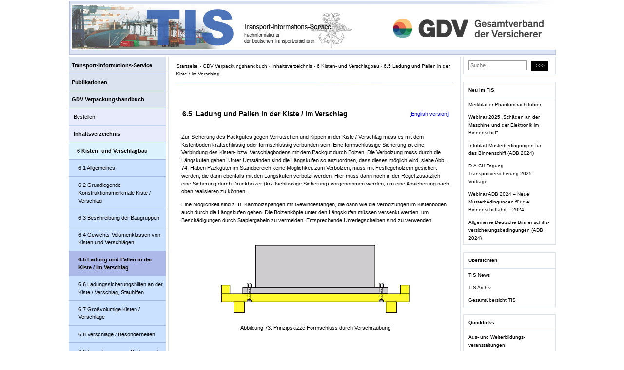

--- FILE ---
content_type: text/html; charset=UTF-8
request_url: https://www.tis-gdv.de/tis/verpack/verpackungshandbuch/26verpackungshandbuch_065-htm/
body_size: 10991
content:
<!DOCTYPE HTML PUBLIC "-//W3C//DTD HTML 4.01 Transitional//EN">
<html lang="de" class="no-js">
<head>
	<meta charset="UTF-8">
  <meta http-equiv="x-ua-compatible" content="IE=edge" >  

  
<!--
<meta http-equiv="Content-Security-Policy" content="script-src 'self' https://www.chatbase.co 'unsafe-inline' 'unsafe-eval';"> 
-->

	<meta name="viewport" content="width=1000">
      
	<!--[if lt IE 9]>
	<script src="https://www.tis-gdv.de/wp-content/themes/twentyfifteen/js/html5.js"></script>
	<![endif]-->
	<script>(function(html){html.className = html.className.replace(/\bno-js\b/,'js')})(document.documentElement);</script>
<title>Kisten- und Verschlagbau &#8211; Transport Informations Service</title>
<meta name='robots' content='max-image-preview:large' />
	<style>img:is([sizes="auto" i], [sizes^="auto," i]) { contain-intrinsic-size: 3000px 1500px }</style>
	<style id='classic-theme-styles-inline-css'>
/*! This file is auto-generated */
.wp-block-button__link{color:#fff;background-color:#32373c;border-radius:9999px;box-shadow:none;text-decoration:none;padding:calc(.667em + 2px) calc(1.333em + 2px);font-size:1.125em}.wp-block-file__button{background:#32373c;color:#fff;text-decoration:none}
</style>
<style id='elasticpress-related-posts-style-inline-css'>
.editor-styles-wrapper .wp-block-elasticpress-related-posts ul,.wp-block-elasticpress-related-posts ul{list-style-type:none;padding:0}.editor-styles-wrapper .wp-block-elasticpress-related-posts ul li a>div{display:inline}

</style>
<style id='global-styles-inline-css'>
:root{--wp--preset--aspect-ratio--square: 1;--wp--preset--aspect-ratio--4-3: 4/3;--wp--preset--aspect-ratio--3-4: 3/4;--wp--preset--aspect-ratio--3-2: 3/2;--wp--preset--aspect-ratio--2-3: 2/3;--wp--preset--aspect-ratio--16-9: 16/9;--wp--preset--aspect-ratio--9-16: 9/16;--wp--preset--color--black: #000000;--wp--preset--color--cyan-bluish-gray: #abb8c3;--wp--preset--color--white: #fff;--wp--preset--color--pale-pink: #f78da7;--wp--preset--color--vivid-red: #cf2e2e;--wp--preset--color--luminous-vivid-orange: #ff6900;--wp--preset--color--luminous-vivid-amber: #fcb900;--wp--preset--color--light-green-cyan: #7bdcb5;--wp--preset--color--vivid-green-cyan: #00d084;--wp--preset--color--pale-cyan-blue: #8ed1fc;--wp--preset--color--vivid-cyan-blue: #0693e3;--wp--preset--color--vivid-purple: #9b51e0;--wp--preset--color--dark-gray: #111;--wp--preset--color--light-gray: #f1f1f1;--wp--preset--color--yellow: #f4ca16;--wp--preset--color--dark-brown: #352712;--wp--preset--color--medium-pink: #e53b51;--wp--preset--color--light-pink: #ffe5d1;--wp--preset--color--dark-purple: #2e2256;--wp--preset--color--purple: #674970;--wp--preset--color--blue-gray: #22313f;--wp--preset--color--bright-blue: #55c3dc;--wp--preset--color--light-blue: #e9f2f9;--wp--preset--gradient--vivid-cyan-blue-to-vivid-purple: linear-gradient(135deg,rgba(6,147,227,1) 0%,rgb(155,81,224) 100%);--wp--preset--gradient--light-green-cyan-to-vivid-green-cyan: linear-gradient(135deg,rgb(122,220,180) 0%,rgb(0,208,130) 100%);--wp--preset--gradient--luminous-vivid-amber-to-luminous-vivid-orange: linear-gradient(135deg,rgba(252,185,0,1) 0%,rgba(255,105,0,1) 100%);--wp--preset--gradient--luminous-vivid-orange-to-vivid-red: linear-gradient(135deg,rgba(255,105,0,1) 0%,rgb(207,46,46) 100%);--wp--preset--gradient--very-light-gray-to-cyan-bluish-gray: linear-gradient(135deg,rgb(238,238,238) 0%,rgb(169,184,195) 100%);--wp--preset--gradient--cool-to-warm-spectrum: linear-gradient(135deg,rgb(74,234,220) 0%,rgb(151,120,209) 20%,rgb(207,42,186) 40%,rgb(238,44,130) 60%,rgb(251,105,98) 80%,rgb(254,248,76) 100%);--wp--preset--gradient--blush-light-purple: linear-gradient(135deg,rgb(255,206,236) 0%,rgb(152,150,240) 100%);--wp--preset--gradient--blush-bordeaux: linear-gradient(135deg,rgb(254,205,165) 0%,rgb(254,45,45) 50%,rgb(107,0,62) 100%);--wp--preset--gradient--luminous-dusk: linear-gradient(135deg,rgb(255,203,112) 0%,rgb(199,81,192) 50%,rgb(65,88,208) 100%);--wp--preset--gradient--pale-ocean: linear-gradient(135deg,rgb(255,245,203) 0%,rgb(182,227,212) 50%,rgb(51,167,181) 100%);--wp--preset--gradient--electric-grass: linear-gradient(135deg,rgb(202,248,128) 0%,rgb(113,206,126) 100%);--wp--preset--gradient--midnight: linear-gradient(135deg,rgb(2,3,129) 0%,rgb(40,116,252) 100%);--wp--preset--gradient--dark-gray-gradient-gradient: linear-gradient(90deg, rgba(17,17,17,1) 0%, rgba(42,42,42,1) 100%);--wp--preset--gradient--light-gray-gradient: linear-gradient(90deg, rgba(241,241,241,1) 0%, rgba(215,215,215,1) 100%);--wp--preset--gradient--white-gradient: linear-gradient(90deg, rgba(255,255,255,1) 0%, rgba(230,230,230,1) 100%);--wp--preset--gradient--yellow-gradient: linear-gradient(90deg, rgba(244,202,22,1) 0%, rgba(205,168,10,1) 100%);--wp--preset--gradient--dark-brown-gradient: linear-gradient(90deg, rgba(53,39,18,1) 0%, rgba(91,67,31,1) 100%);--wp--preset--gradient--medium-pink-gradient: linear-gradient(90deg, rgba(229,59,81,1) 0%, rgba(209,28,51,1) 100%);--wp--preset--gradient--light-pink-gradient: linear-gradient(90deg, rgba(255,229,209,1) 0%, rgba(255,200,158,1) 100%);--wp--preset--gradient--dark-purple-gradient: linear-gradient(90deg, rgba(46,34,86,1) 0%, rgba(66,48,123,1) 100%);--wp--preset--gradient--purple-gradient: linear-gradient(90deg, rgba(103,73,112,1) 0%, rgba(131,93,143,1) 100%);--wp--preset--gradient--blue-gray-gradient: linear-gradient(90deg, rgba(34,49,63,1) 0%, rgba(52,75,96,1) 100%);--wp--preset--gradient--bright-blue-gradient: linear-gradient(90deg, rgba(85,195,220,1) 0%, rgba(43,180,211,1) 100%);--wp--preset--gradient--light-blue-gradient: linear-gradient(90deg, rgba(233,242,249,1) 0%, rgba(193,218,238,1) 100%);--wp--preset--font-size--small: 13px;--wp--preset--font-size--medium: 20px;--wp--preset--font-size--large: 36px;--wp--preset--font-size--x-large: 42px;--wp--preset--spacing--20: 0.44rem;--wp--preset--spacing--30: 0.67rem;--wp--preset--spacing--40: 1rem;--wp--preset--spacing--50: 1.5rem;--wp--preset--spacing--60: 2.25rem;--wp--preset--spacing--70: 3.38rem;--wp--preset--spacing--80: 5.06rem;--wp--preset--shadow--natural: 6px 6px 9px rgba(0, 0, 0, 0.2);--wp--preset--shadow--deep: 12px 12px 50px rgba(0, 0, 0, 0.4);--wp--preset--shadow--sharp: 6px 6px 0px rgba(0, 0, 0, 0.2);--wp--preset--shadow--outlined: 6px 6px 0px -3px rgba(255, 255, 255, 1), 6px 6px rgba(0, 0, 0, 1);--wp--preset--shadow--crisp: 6px 6px 0px rgba(0, 0, 0, 1);}:where(.is-layout-flex){gap: 0.5em;}:where(.is-layout-grid){gap: 0.5em;}body .is-layout-flex{display: flex;}.is-layout-flex{flex-wrap: wrap;align-items: center;}.is-layout-flex > :is(*, div){margin: 0;}body .is-layout-grid{display: grid;}.is-layout-grid > :is(*, div){margin: 0;}:where(.wp-block-columns.is-layout-flex){gap: 2em;}:where(.wp-block-columns.is-layout-grid){gap: 2em;}:where(.wp-block-post-template.is-layout-flex){gap: 1.25em;}:where(.wp-block-post-template.is-layout-grid){gap: 1.25em;}.has-black-color{color: var(--wp--preset--color--black) !important;}.has-cyan-bluish-gray-color{color: var(--wp--preset--color--cyan-bluish-gray) !important;}.has-white-color{color: var(--wp--preset--color--white) !important;}.has-pale-pink-color{color: var(--wp--preset--color--pale-pink) !important;}.has-vivid-red-color{color: var(--wp--preset--color--vivid-red) !important;}.has-luminous-vivid-orange-color{color: var(--wp--preset--color--luminous-vivid-orange) !important;}.has-luminous-vivid-amber-color{color: var(--wp--preset--color--luminous-vivid-amber) !important;}.has-light-green-cyan-color{color: var(--wp--preset--color--light-green-cyan) !important;}.has-vivid-green-cyan-color{color: var(--wp--preset--color--vivid-green-cyan) !important;}.has-pale-cyan-blue-color{color: var(--wp--preset--color--pale-cyan-blue) !important;}.has-vivid-cyan-blue-color{color: var(--wp--preset--color--vivid-cyan-blue) !important;}.has-vivid-purple-color{color: var(--wp--preset--color--vivid-purple) !important;}.has-black-background-color{background-color: var(--wp--preset--color--black) !important;}.has-cyan-bluish-gray-background-color{background-color: var(--wp--preset--color--cyan-bluish-gray) !important;}.has-white-background-color{background-color: var(--wp--preset--color--white) !important;}.has-pale-pink-background-color{background-color: var(--wp--preset--color--pale-pink) !important;}.has-vivid-red-background-color{background-color: var(--wp--preset--color--vivid-red) !important;}.has-luminous-vivid-orange-background-color{background-color: var(--wp--preset--color--luminous-vivid-orange) !important;}.has-luminous-vivid-amber-background-color{background-color: var(--wp--preset--color--luminous-vivid-amber) !important;}.has-light-green-cyan-background-color{background-color: var(--wp--preset--color--light-green-cyan) !important;}.has-vivid-green-cyan-background-color{background-color: var(--wp--preset--color--vivid-green-cyan) !important;}.has-pale-cyan-blue-background-color{background-color: var(--wp--preset--color--pale-cyan-blue) !important;}.has-vivid-cyan-blue-background-color{background-color: var(--wp--preset--color--vivid-cyan-blue) !important;}.has-vivid-purple-background-color{background-color: var(--wp--preset--color--vivid-purple) !important;}.has-black-border-color{border-color: var(--wp--preset--color--black) !important;}.has-cyan-bluish-gray-border-color{border-color: var(--wp--preset--color--cyan-bluish-gray) !important;}.has-white-border-color{border-color: var(--wp--preset--color--white) !important;}.has-pale-pink-border-color{border-color: var(--wp--preset--color--pale-pink) !important;}.has-vivid-red-border-color{border-color: var(--wp--preset--color--vivid-red) !important;}.has-luminous-vivid-orange-border-color{border-color: var(--wp--preset--color--luminous-vivid-orange) !important;}.has-luminous-vivid-amber-border-color{border-color: var(--wp--preset--color--luminous-vivid-amber) !important;}.has-light-green-cyan-border-color{border-color: var(--wp--preset--color--light-green-cyan) !important;}.has-vivid-green-cyan-border-color{border-color: var(--wp--preset--color--vivid-green-cyan) !important;}.has-pale-cyan-blue-border-color{border-color: var(--wp--preset--color--pale-cyan-blue) !important;}.has-vivid-cyan-blue-border-color{border-color: var(--wp--preset--color--vivid-cyan-blue) !important;}.has-vivid-purple-border-color{border-color: var(--wp--preset--color--vivid-purple) !important;}.has-vivid-cyan-blue-to-vivid-purple-gradient-background{background: var(--wp--preset--gradient--vivid-cyan-blue-to-vivid-purple) !important;}.has-light-green-cyan-to-vivid-green-cyan-gradient-background{background: var(--wp--preset--gradient--light-green-cyan-to-vivid-green-cyan) !important;}.has-luminous-vivid-amber-to-luminous-vivid-orange-gradient-background{background: var(--wp--preset--gradient--luminous-vivid-amber-to-luminous-vivid-orange) !important;}.has-luminous-vivid-orange-to-vivid-red-gradient-background{background: var(--wp--preset--gradient--luminous-vivid-orange-to-vivid-red) !important;}.has-very-light-gray-to-cyan-bluish-gray-gradient-background{background: var(--wp--preset--gradient--very-light-gray-to-cyan-bluish-gray) !important;}.has-cool-to-warm-spectrum-gradient-background{background: var(--wp--preset--gradient--cool-to-warm-spectrum) !important;}.has-blush-light-purple-gradient-background{background: var(--wp--preset--gradient--blush-light-purple) !important;}.has-blush-bordeaux-gradient-background{background: var(--wp--preset--gradient--blush-bordeaux) !important;}.has-luminous-dusk-gradient-background{background: var(--wp--preset--gradient--luminous-dusk) !important;}.has-pale-ocean-gradient-background{background: var(--wp--preset--gradient--pale-ocean) !important;}.has-electric-grass-gradient-background{background: var(--wp--preset--gradient--electric-grass) !important;}.has-midnight-gradient-background{background: var(--wp--preset--gradient--midnight) !important;}.has-small-font-size{font-size: var(--wp--preset--font-size--small) !important;}.has-medium-font-size{font-size: var(--wp--preset--font-size--medium) !important;}.has-large-font-size{font-size: var(--wp--preset--font-size--large) !important;}.has-x-large-font-size{font-size: var(--wp--preset--font-size--x-large) !important;}
:where(.wp-block-post-template.is-layout-flex){gap: 1.25em;}:where(.wp-block-post-template.is-layout-grid){gap: 1.25em;}
:where(.wp-block-columns.is-layout-flex){gap: 2em;}:where(.wp-block-columns.is-layout-grid){gap: 2em;}
:root :where(.wp-block-pullquote){font-size: 1.5em;line-height: 1.6;}
</style>
<link rel='stylesheet' id='genericons-css' href='https://www.tis-gdv.de/wp-content/themes/twentyfifteen/genericons/genericons.css?ver=20201026' media='all' />
<link rel='stylesheet' id='twentyfifteen-style-css' href='https://www.tis-gdv.de/wp-content/themes/tis/style.css?ver=20250415' media='all' />
<link rel='stylesheet' id='twentyfifteen-block-style-css' href='https://www.tis-gdv.de/wp-content/themes/twentyfifteen/css/blocks.css?ver=20240715' media='all' />
<link rel='stylesheet' id='elasticpress-facets-css' href='https://www.tis-gdv.de/wp-content/plugins/elasticpress/dist/css/facets-styles.css?ver=6bf8a1bf958961284a92' media='all' />
<script src="https://www.tis-gdv.de/wp-includes/js/jquery/jquery.min.js?ver=3.7.1" id="jquery-core-js"></script>
<script src="https://www.tis-gdv.de/wp-includes/js/jquery/jquery-migrate.min.js?ver=3.4.1" id="jquery-migrate-js"></script>
<script id="twentyfifteen-script-js-extra">
var screenReaderText = {"expand":"<span class=\"screen-reader-text\">Untermen\u00fc anzeigen<\/span>","collapse":"<span class=\"screen-reader-text\">Untermen\u00fc verbergen<\/span>"};
</script>
<script src="https://www.tis-gdv.de/wp-content/themes/twentyfifteen/js/functions.js?ver=20250303" id="twentyfifteen-script-js" defer data-wp-strategy="defer"></script>
<link rel="canonical" href="https://www.tis-gdv.de/tis/verpack/verpackungshandbuch/26verpackungshandbuch_065-htm/" />
<link rel='shortlink' href='https://www.tis-gdv.de/?p=23502' />
 

	  <link rel="stylesheet" type="text/css" href="/wp-content/themes/tis/css/tis_content.css?1585236510" media="all" />
  
  <link rel="stylesheet" type="text/css" href="/wp-content/themes/tis/css/tis_main.css?1657272288" media="screen" />
  
  <link rel="stylesheet" type="text/css" href="/wp-content/themes/tis/css/tis_menu_primary.css?1573744031" media="screen" />
  <link rel="stylesheet" type="text/css" href="/wp-content/themes/tis/css/tis_menu_primary_special_rules.css?1606238834" media="screen" />    

  <link rel="stylesheet" type="text/css" href="/wp-content/themes/tis/css/tis_print.css?1573744031" media="print" />
  <link rel="stylesheet" type="text/css" href="/wp-content/themes/tis/genericons/genericons.css" media="all" />    



	<script type="text/javascript"
	 src="/tis/vorlagen/include/js/openpop.js?1573744021">
	</script>		

  
  <!-- MathJax ANFANG -->          
	<script type="text/x-mathjax-config">
		  MathJax.Hub.Config({tex2jax: {inlineMath: [['$','$'], ['\\(','\\)']]}});
	</script>
	<script type="text/javascript"
	 src="/tis/vorlagen/formel/MathJax.js?config=TeX-AMS-MML_HTMLorMML">
	</script>		
  <script type="text/javascript">
		MathJax.Hub.Config({ 
	      menuSettings:{ 
	      zoom: "Double-Click" 
	      } 
	    });			  
	</script>
  <!-- MathJax ENDE -->  
  
  <!-- Bilder LSBH Anfang  -->  
  <script type="text/javascript" src="/tis/pub/include/js/lightbox.js"></script>	
  <!-- Bilder LSBH ENDE -->  
          
    
</head>

<body class="wp-singular page-template-default page page-id-23502 page-child parent-pageid-23464 wp-embed-responsive wp-theme-twentyfifteen wp-child-theme-tis locale-de-de">
  
<div id="page" class="hfeed site">
  <!--googleoff: index-->
	<a class="skip-link screen-reader-text" href="#content">Zum Inhalt springen</a>
  <!--googleon: index-->
   
	<div id="banner" class="banner">
        
        		  <a href="https://www.tis-gdv.de/" rel="home">
			<img src="/wp-content/themes/tis/images/banner_vis_neu.jpg" width="1000px" height="115px" border="0">          
        </a>
	</div>

  <div style="display:flex; overflow:hidden;">

  <!--googleoff: index-->
	<div id="sidebar-links" class="sidebar sidebar-links">
			<div class="site-branding">
				<button class="secondary-toggle">Menü und Widgets</button>
			</div><!-- .site-branding -->

  
	<div id="secondary" class="secondary">      
 		 		      
			<nav id="site-navigation" class="main-navigation" role="navigation">
<div class="menu-pm_de_verpackungshandbuch-container"><ul id="menu-pm_de_verpackungshandbuch" class="nav-menu nav current-menu-item-is-at-menu-item-level-1 current-menu-item-found"><li id="menu-item-480235" class="menu-item menu-item-type-post_type menu-item-object-page menu-item-480235 menu-item-level-1 not-current-menu-item-or-ancestor"><a href="https://www.tis-gdv.de/tis/inhalt-html/">Transport-Informations-Service</a></li>
<li id="menu-item-480237" class="menu-item menu-item-type-post_type menu-item-object-page menu-item-480237 menu-item-level-1 not-current-menu-item-or-ancestor"><a href="https://www.tis-gdv.de/tis/publikationen/inhalt-htm/">Publikationen</a></li>
<li id="menu-item-480239" class="menu-item menu-item-type-post_type menu-item-object-page current-menu-ancestor current_page_ancestor menu-item-has-children menu-item-480239 menu-item-level-1"><a href="https://www.tis-gdv.de/tis/verpack/verpackungshandbuch/verpackungshandbuch-htm/">GDV Verpackungshandbuch</a>
<ul class="sub-menu">
	<li id="menu-item-480241" class="menu-item menu-item-type-post_type menu-item-object-page menu-item-480241 menu-item-level-2 not-current-menu-item-or-ancestor"><a href="https://www.tis-gdv.de/tis/publikationen/vph-htm/">Bestellen</a></li>
	<li id="menu-item-480243" class="menu-item menu-item-type-post_type menu-item-object-page current-menu-ancestor current_page_ancestor menu-item-has-children menu-item-480243 menu-item-level-2"><a href="https://www.tis-gdv.de/tis/verpack/verpackungshandbuch/00verpackungshandbuch_inhalt-htm/">Inhaltsverzeichnis</a>
	<ul class="sub-menu">
		<li id="menu-item-480245" class="menu-item menu-item-type-post_type menu-item-object-page menu-item-480245 menu-item-level-3 not-current-menu-item-or-ancestor"><a href="https://www.tis-gdv.de/tis/verpack/verpackungshandbuch/00praeambel-htm/">Präambel</a></li>
		<li id="menu-item-480247" class="menu-item menu-item-type-post_type menu-item-object-page menu-item-has-children menu-item-480247 menu-item-level-3 not-current-menu-item-or-ancestor"><a href="https://www.tis-gdv.de/tis/verpack/verpackungshandbuch/01verpackungshandbuch_01-htm/">1 Definition</a>
		<ul class="sub-menu">
			<li id="menu-item-480249" class="menu-item menu-item-type-post_type menu-item-object-page menu-item-480249 menu-item-level-4 not-current-menu-item-or-ancestor"><a href="https://www.tis-gdv.de/tis/verpack/verpackungshandbuch/02verpackungshandbuch_011-htm/">1.1 Lastannahmen</a></li>
			<li id="menu-item-480251" class="menu-item menu-item-type-post_type menu-item-object-page menu-item-480251 menu-item-level-4 not-current-menu-item-or-ancestor"><a href="https://www.tis-gdv.de/tis/verpack/verpackungshandbuch/02verpackungshandbuch_012-htm/">1.2 Die mechanisch-statischen Belastungen</a></li>
			<li id="menu-item-480253" class="menu-item menu-item-type-post_type menu-item-object-page menu-item-has-children menu-item-480253 menu-item-level-4 not-current-menu-item-or-ancestor"><a href="https://www.tis-gdv.de/tis/verpack/verpackungshandbuch/02verpackungshandbuch_013-htm/">1.3 Die mechanisch-dynamischen Belastungen</a>
			<ul class="sub-menu">
				<li id="menu-item-480255" class="menu-item menu-item-type-post_type menu-item-object-page menu-item-480255 menu-item-level-5 not-current-menu-item-or-ancestor"><a href="https://www.tis-gdv.de/tis/verpack/verpackungshandbuch/03verpackungshandbuch_0131-htm/">1.3.1  Belastungsgrößen nach der CTU-Packrichtlinie</a></li>
				<li id="menu-item-480257" class="menu-item menu-item-type-post_type menu-item-object-page menu-item-480257 menu-item-level-5 not-current-menu-item-or-ancestor"><a href="https://www.tis-gdv.de/tis/verpack/verpackungshandbuch/03verpackungshandbuch_0132/">1.3.2  Lastannahmen im Luftverkehr</a></li>
				<li id="menu-item-480259" class="menu-item menu-item-type-post_type menu-item-object-page menu-item-480259 menu-item-level-5 not-current-menu-item-or-ancestor"><a href="https://www.tis-gdv.de/tis/verpack/verpackungshandbuch/03verpackungshandbuch_0133/">1.3.3  Berechnung der Beschleunigungskräfte</a></li>
			</ul>
</li>
			<li id="menu-item-480261" class="menu-item menu-item-type-post_type menu-item-object-page menu-item-has-children menu-item-480261 menu-item-level-4 not-current-menu-item-or-ancestor"><a href="https://www.tis-gdv.de/tis/verpack/verpackungshandbuch/04verpackungshandbuch_014-htm/">1.4 Belastungsarten</a>
			<ul class="sub-menu">
				<li id="menu-item-480263" class="menu-item menu-item-type-post_type menu-item-object-page menu-item-480263 menu-item-level-5 not-current-menu-item-or-ancestor"><a href="https://www.tis-gdv.de/tis/verpack/verpackungshandbuch/04verpackungshandbuch_0141/">1.4.1  Stoßartige Horizontal- und Vertikalbelastungen</a></li>
				<li id="menu-item-480265" class="menu-item menu-item-type-post_type menu-item-object-page menu-item-480265 menu-item-level-5 not-current-menu-item-or-ancestor"><a href="https://www.tis-gdv.de/tis/verpack/verpackungshandbuch/04verpackungshandbuch_0142/">1.4.2  Kippbeanspruchung /-gefahr</a></li>
				<li id="menu-item-480267" class="menu-item menu-item-type-post_type menu-item-object-page menu-item-480267 menu-item-level-5 not-current-menu-item-or-ancestor"><a href="https://www.tis-gdv.de/tis/verpack/verpackungshandbuch/04verpackungshandbuch_0143/">1.4.3  Schwerpunktangaben</a></li>
				<li id="menu-item-480269" class="menu-item menu-item-type-post_type menu-item-object-page menu-item-480269 menu-item-level-5 not-current-menu-item-or-ancestor"><a href="https://www.tis-gdv.de/tis/verpack/verpackungshandbuch/04verpackungshandbuch_0144/">1.4.4  Belastungen durch Schwingungen / Vibration</a></li>
				<li id="menu-item-480271" class="menu-item menu-item-type-post_type menu-item-object-page menu-item-480271 menu-item-level-5 not-current-menu-item-or-ancestor"><a href="https://www.tis-gdv.de/tis/verpack/verpackungshandbuch/04verpackungshandbuch_0145/">1.4.5  Belastungen beim Umschlag</a></li>
				<li id="menu-item-480273" class="menu-item menu-item-type-post_type menu-item-object-page menu-item-480273 menu-item-level-5 not-current-menu-item-or-ancestor"><a href="https://www.tis-gdv.de/tis/verpack/verpackungshandbuch/05verpackungshandbuch_0146/">1.4.6  Belastungen von Stückgut beim Umschlag mit dem Kran</a></li>
				<li id="menu-item-480275" class="menu-item menu-item-type-post_type menu-item-object-page menu-item-480275 menu-item-level-5 not-current-menu-item-or-ancestor"><a href="https://www.tis-gdv.de/tis/verpack/verpackungshandbuch/05verpackungshandbuch_0147/">1.4.7  Belastungen von Stückgut beim Umschlag mit dem Stapler, Bodenbelastungen</a></li>
			</ul>
</li>
		</ul>
</li>
		<li id="menu-item-480277" class="menu-item menu-item-type-post_type menu-item-object-page menu-item-480277 menu-item-level-3 not-current-menu-item-or-ancestor"><a href="https://www.tis-gdv.de/tis/verpack/verpackungshandbuch/06verpackungshandbuch_02-htm/">2  Klima- und Wetterschutz</a></li>
		<li id="menu-item-480279" class="menu-item menu-item-type-post_type menu-item-object-page menu-item-480279 menu-item-level-3 not-current-menu-item-or-ancestor"><a href="https://www.tis-gdv.de/tis/verpack/verpackungshandbuch/07verpackungshandbuch_03-htm/">3  Verweildauer des Packgutes
in der Transportverpackung</a></li>
		<li id="menu-item-480281" class="menu-item menu-item-type-post_type menu-item-object-page menu-item-has-children menu-item-480281 menu-item-level-3 not-current-menu-item-or-ancestor"><a href="https://www.tis-gdv.de/tis/verpack/verpackungshandbuch/08verpackungshandbuch_04-htm/">4  Packgutsicherung Innenverpackung</a>
		<ul class="sub-menu">
			<li id="menu-item-480283" class="menu-item menu-item-type-post_type menu-item-object-page menu-item-480283 menu-item-level-4 not-current-menu-item-or-ancestor"><a href="https://www.tis-gdv.de/tis/verpack/verpackungshandbuch/08verpackungshandbuch_041/">4.1  Allgemeine vorbereitende Maßnahmen am Packgut</a></li>
			<li id="menu-item-480285" class="menu-item menu-item-type-post_type menu-item-object-page menu-item-480285 menu-item-level-4 not-current-menu-item-or-ancestor"><a href="https://www.tis-gdv.de/tis/verpack/verpackungshandbuch/09verpackungshandbuch_042-htm/">4.2  Korrosionsschutz beim Versand</a></li>
			<li id="menu-item-480287" class="menu-item menu-item-type-post_type menu-item-object-page menu-item-480287 menu-item-level-4 not-current-menu-item-or-ancestor"><a href="https://www.tis-gdv.de/tis/verpack/verpackungshandbuch/10verpackungshandbuch_043-htm/">4.3  Vorbereitung am Packgut für den Korrosionsschutz, Reinigung von Oberflächen</a></li>
			<li id="menu-item-480289" class="menu-item menu-item-type-post_type menu-item-object-page menu-item-480289 menu-item-level-4 not-current-menu-item-or-ancestor"><a href="https://www.tis-gdv.de/tis/verpack/verpackungshandbuch/11verpackungshandbuch_044-htm/">4.4  Die Korrosionsschutzmethoden beim Versand</a></li>
			<li id="menu-item-480291" class="menu-item menu-item-type-post_type menu-item-object-page menu-item-480291 menu-item-level-4 not-current-menu-item-or-ancestor"><a href="https://www.tis-gdv.de/tis/verpack/verpackungshandbuch/13verpackungshandbuch_045-htm/">4.5  Indikatoren</a></li>
		</ul>
</li>
		<li id="menu-item-480293" class="menu-item menu-item-type-post_type menu-item-object-page menu-item-has-children menu-item-480293 menu-item-level-3 not-current-menu-item-or-ancestor"><a href="https://www.tis-gdv.de/tis/verpack/verpackungshandbuch/14verpackungshandbuch_05-htm/">5  Werkstoffqualitäten</a>
		<ul class="sub-menu">
			<li id="menu-item-480295" class="menu-item menu-item-type-post_type menu-item-object-page menu-item-480295 menu-item-level-4 not-current-menu-item-or-ancestor"><a href="https://www.tis-gdv.de/tis/verpack/verpackungshandbuch/14verpackungshandbuch_051/">5.1  Schnittholz (Fichte, Kiefer)</a></li>
			<li id="menu-item-480297" class="menu-item menu-item-type-post_type menu-item-object-page menu-item-480297 menu-item-level-4 not-current-menu-item-or-ancestor"><a href="https://www.tis-gdv.de/tis/verpack/verpackungshandbuch/15verpackungshandbuch_052-htm/">5.2  Holzwerkstoffe</a></li>
			<li id="menu-item-480299" class="menu-item menu-item-type-post_type menu-item-object-page menu-item-480299 menu-item-level-4 not-current-menu-item-or-ancestor"><a href="https://www.tis-gdv.de/tis/verpack/verpackungshandbuch/16verpackungshandbuch_053-htm/">5.3  Folien</a></li>
			<li id="menu-item-480301" class="menu-item menu-item-type-post_type menu-item-object-page menu-item-480301 menu-item-level-4 not-current-menu-item-or-ancestor"><a href="https://www.tis-gdv.de/tis/verpack/verpackungshandbuch/17verpackungshandbuch_054-htm/">5.4  Polster / stoßdämmende Elemente</a></li>
			<li id="menu-item-480303" class="menu-item menu-item-type-post_type menu-item-object-page menu-item-480303 menu-item-level-4 not-current-menu-item-or-ancestor"><a href="https://www.tis-gdv.de/tis/verpack/verpackungshandbuch/18verpackungshandbuch_055-htm/">5.5  Nägel</a></li>
			<li id="menu-item-480305" class="menu-item menu-item-type-post_type menu-item-object-page menu-item-480305 menu-item-level-4 not-current-menu-item-or-ancestor"><a href="https://www.tis-gdv.de/tis/verpack/verpackungshandbuch/19verpackungshandbuch_056-htm/">5.6  Bolzen</a></li>
		</ul>
</li>
		<li id="menu-item-480307" class="menu-item menu-item-type-post_type menu-item-object-page current-menu-ancestor current-menu-parent current_page_parent current_page_ancestor menu-item-has-children active-no-children menu-item-480307 menu-item-level-3"><a href="https://www.tis-gdv.de/tis/verpack/verpackungshandbuch/20verpackungshandbuch_06-htm/">6  Kisten- und Verschlagbau</a>
		<ul class="sub-menu">
			<li id="menu-item-480309" class="menu-item menu-item-type-post_type menu-item-object-page menu-item-480309 menu-item-level-4 not-current-menu-item-or-ancestor"><a href="https://www.tis-gdv.de/tis/verpack/verpackungshandbuch/20verpackungshandbuch_061/">6.1  Allgemeines</a></li>
			<li id="menu-item-480311" class="menu-item menu-item-type-post_type menu-item-object-page menu-item-480311 menu-item-level-4 not-current-menu-item-or-ancestor"><a href="https://www.tis-gdv.de/tis/verpack/verpackungshandbuch/21verpackungshandbuch_062-htm/">6.2  Grundlegende Konstruktionsmerkmale Kiste / Verschlag</a></li>
			<li id="menu-item-480313" class="menu-item menu-item-type-post_type menu-item-object-page menu-item-has-children menu-item-480313 menu-item-level-4 not-current-menu-item-or-ancestor"><a href="https://www.tis-gdv.de/tis/verpack/verpackungshandbuch/22verpackungshandbuch_063-htm/">6.3  Beschreibung der Baugruppen</a>
			<ul class="sub-menu">
				<li id="menu-item-480315" class="menu-item menu-item-type-post_type menu-item-object-page menu-item-480315 menu-item-level-5 not-current-menu-item-or-ancestor"><a href="https://www.tis-gdv.de/tis/verpack/verpackungshandbuch/22verpackungshandbuch_0631/">6.3.1  Baugruppe Boden</a></li>
				<li id="menu-item-480317" class="menu-item menu-item-type-post_type menu-item-object-page menu-item-480317 menu-item-level-5 not-current-menu-item-or-ancestor"><a href="https://www.tis-gdv.de/tis/verpack/verpackungshandbuch/23verpackungshandbuch_0632-htm/">6.3.2  Baugruppe Seitenwand / Kopfwand</a></li>
				<li id="menu-item-480319" class="menu-item menu-item-type-post_type menu-item-object-page menu-item-480319 menu-item-level-5 not-current-menu-item-or-ancestor"><a href="https://www.tis-gdv.de/tis/verpack/verpackungshandbuch/24verpackungshandbuch_0633-htm/">6.3.3  Baugruppe Deckel</a></li>
			</ul>
</li>
			<li id="menu-item-480321" class="menu-item menu-item-type-post_type menu-item-object-page menu-item-480321 menu-item-level-4 not-current-menu-item-or-ancestor"><a href="https://www.tis-gdv.de/tis/verpack/verpackungshandbuch/25verpackungshandbuch_064-htm/">6.4  Gewichts-Volumenklassen von Kisten und Verschlägen</a></li>
			<li id="menu-item-480323" class="menu-item menu-item-type-post_type menu-item-object-page current-menu-item page_item page-item-23502 current_page_item menu-item-480323 menu-item-level-4"><a href="https://www.tis-gdv.de/tis/verpack/verpackungshandbuch/26verpackungshandbuch_065-htm/" aria-current="page">6.5  Ladung und Pallen in der Kiste / im Verschlag</a></li>
			<li id="menu-item-480325" class="menu-item menu-item-type-post_type menu-item-object-page menu-item-has-children menu-item-480325 menu-item-level-4 not-current-menu-item-or-ancestor"><a href="https://www.tis-gdv.de/tis/verpack/verpackungshandbuch/27verpackungshandbuch_066-htm/">6.6  Ladungssicherungshilfen an der Kiste / Verschlag, Stauhilfen</a>
			<ul class="sub-menu">
				<li id="menu-item-480327" class="menu-item menu-item-type-post_type menu-item-object-page menu-item-480327 menu-item-level-5 not-current-menu-item-or-ancestor"><a href="https://www.tis-gdv.de/tis/verpack/verpackungshandbuch/28verpackungshandbuch_0661-htm/">6.6.1  Hilfsmittel zur Be- und Entladung in und aus Containern</a></li>
			</ul>
</li>
			<li id="menu-item-480329" class="menu-item menu-item-type-post_type menu-item-object-page menu-item-480329 menu-item-level-4 not-current-menu-item-or-ancestor"><a href="https://www.tis-gdv.de/tis/verpack/verpackungshandbuch/29verpackungshandbuch_067-htm/">6.7  Großvolumige Kisten / Verschläge</a></li>
			<li id="menu-item-480331" class="menu-item menu-item-type-post_type menu-item-object-page menu-item-480331 menu-item-level-4 not-current-menu-item-or-ancestor"><a href="https://www.tis-gdv.de/tis/verpack/verpackungshandbuch/29verpackungshandbuch_068/">6.8  Verschläge / Besonderheiten</a></li>
			<li id="menu-item-480333" class="menu-item menu-item-type-post_type menu-item-object-page menu-item-480333 menu-item-level-4 not-current-menu-item-or-ancestor"><a href="https://www.tis-gdv.de/tis/verpack/verpackungshandbuch/30verpackungshandbuch_069-htm/">6.9  Anmerkungen zur Boden- und Deckelkonstruktion Kiste / Verschlag</a></li>
		</ul>
</li>
		<li id="menu-item-480335" class="menu-item menu-item-type-post_type menu-item-object-page menu-item-480335 menu-item-level-3 not-current-menu-item-or-ancestor"><a href="https://www.tis-gdv.de/tis/verpack/verpackungshandbuch/31verpackungshandbuch_07-htm/">7  Mitgenommene Verpackung</a></li>
		<li id="menu-item-480337" class="menu-item menu-item-type-post_type menu-item-object-page menu-item-480337 menu-item-level-3 not-current-menu-item-or-ancestor"><a href="https://www.tis-gdv.de/tis/verpack/verpackungshandbuch/32verpackungshandbuch_08-htm/">8  Bündel</a></li>
		<li id="menu-item-480339" class="menu-item menu-item-type-post_type menu-item-object-page menu-item-480339 menu-item-level-3 not-current-menu-item-or-ancestor"><a href="https://www.tis-gdv.de/tis/verpack/verpackungshandbuch/33verpackungshandbuch_09-htm/">9  Teilverschalung</a></li>
		<li id="menu-item-480341" class="menu-item menu-item-type-post_type menu-item-object-page menu-item-480341 menu-item-level-3 not-current-menu-item-or-ancestor"><a href="https://www.tis-gdv.de/tis/verpack/verpackungshandbuch/34verpackungshandbuch_10-htm/">10  Schlitten</a></li>
		<li id="menu-item-480343" class="menu-item menu-item-type-post_type menu-item-object-page menu-item-480343 menu-item-level-3 not-current-menu-item-or-ancestor"><a href="https://www.tis-gdv.de/tis/verpack/verpackungshandbuch/35verpackungshandbuch_11-htm/">11  Markierungen</a></li>
		<li id="menu-item-480345" class="menu-item menu-item-type-post_type menu-item-object-page menu-item-480345 menu-item-level-3 not-current-menu-item-or-ancestor"><a href="https://www.tis-gdv.de/tis/verpack/verpackungshandbuch/36verpackungshandbuch_12-htm/">12  Ladungssicherung</a></li>
		<li id="menu-item-480347" class="menu-item menu-item-type-post_type menu-item-object-page menu-item-480347 menu-item-level-3 not-current-menu-item-or-ancestor"><a href="https://www.tis-gdv.de/tis/verpack/verpackungshandbuch/37verpackungshandbuch_13-htm/">13  Kabeltrommeln</a></li>
	</ul>
</li>
</ul>
</li>
</ul></div> 
			</nav><!-- .main-navigation -->
			</div>
	
	<!-- .secondary (links)-->

  &nbsp;
<div id="links_secondary" class="secondary">
<table border="0" cellspacing="0" cellpadding="0" width="200" class="noprint">
		<tbody>
		<tr>
			<td colspan="5" bgcolor="#b9bfe0"><img src="/wp-content/uploads/tis/vorlagen/images/leer.gif" width="10" height="1" alt="" border="0"></td>
		</tr>
		<tr>
			<td bgcolor="#b9bfe0"><img src="/wp-content/uploads/tis/vorlagen/images/leer.gif" width="1" height="34" alt="" border="0"></td>
			<td bgcolor="#DBE3F1"><img src="/wp-content/uploads/tis/vorlagen/images/leer.gif" width="10" height="1" alt="" border="0"></td>
			<td bgcolor="#DBE3F1" valign="middle"><img src="/wp-content/uploads/tis/vorlagen/images/english_v.gif" width="33" height="22" alt="" border="0"></td>
			<td bgcolor="#DBE3F1" class="nav" valign="middle"><a href="/tis_e/inhalt.html">English version - <br>Homepage</a></td>
			<td bgcolor="#b9bfe0" width="1"> <img src="/wp-content/uploads/tis/vorlagen/images/leer.gif" width="1" height="34" alt="" border="0"></td>
		</tr>
		
		<tr>
			<td colspan="5" bgcolor="#b9bfe0"><img src="/wp-content/uploads/tis/vorlagen/images/leer.gif" width="10" height="1" alt="" border="0"></td>
		</tr>
		<tr>
			<td bgcolor="#b9bfe0"><img src="/wp-content/uploads/tis/vorlagen/images/leer.gif" width="1" height="34" alt="" border="0"></td>
			<td bgcolor="#DBE3F1" colspan="2"><img src="/wp-content/uploads/tis/vorlagen/images/leer.gif" width="3" height="1" alt="" border="0"><img src="/wp-content/uploads/tis/vorlagen/images/chb.gif" width="41" height="17" alt="" border="0"></td>
			<td bgcolor="#DBE3F1" class="nav" valign="middle"><a href="/tis/publikationen/chb.htm">Containerhandbuch</a></td>
			<td bgcolor="#b9bfe0" width="1"><img src="/wp-content/uploads/tis/vorlagen/images/leer.gif" width="1" height="34" alt="" border="0"></td>
		</tr>
		<tr>
			<td colspan="5" bgcolor="#b9bfe0"><img src="/wp-content/uploads/tis/vorlagen/images/leer.gif" width="10" height="1" alt="" border="0"></td>
		</tr>

		<tr>
			<td colspan="5" align="right"><a href="/tis/transportrelationen/lh_info.php"><img src="/wp-content/uploads/tis/vorlagen/images/tr_logo.gif" width="184" height="auto" alt="" border="0"></a></td>
		</tr>
    
		<tr>
			<td><img src="/wp-content/uploads/tis/vorlagen/images/leer.gif" width="1" height="10" alt="" border="0"></td>      
    </tr>
        
		<tr>
			<td colspan="5" align="right"><a href="/tis/hk_verzeichnis/hk.php"><img src="/wp-content/uploads/tis/vorlagen/images/hk_logo.gif" width="184" height="auto" alt="" border="0"></a></td>
		</tr>
    
		<tr>
			<td><img src="/wp-content/uploads/tis/vorlagen/images/leer.gif" width="1" height="10" alt="" border="0"></td>
    </tr>

    
		<tr>
			<td colspan="5" align="right"><a href="/tis/siebzig_sind_zuviel/inhalt.htm"><img src="/wp-content/uploads/tis/publikationen/siebzig_sind_zuviel.gif" width="184" height="auto" alt="" border="0"></a></td>                  
		</tr>
		</tbody>
		</table>
</div>    
        
	</div><!-- .sidebar -->
  <!--googleon: index-->  

	<div id="content" class="site-content">
  <!--googleoff: index-->
  <div class="breadcrumb links">        
      <div class="breadcrumb-path links">
<span><a href='/'>Startseite</a></span><strong> ›</strong>

<span><a href='https://www.tis-gdv.de/tis/verpack/verpackungshandbuch/verpackungshandbuch-htm/'>GDV Verpackungshandbuch</a></span><strong> ›</strong>

<span><a href='https://www.tis-gdv.de/tis/verpack/verpackungshandbuch/00verpackungshandbuch_inhalt-htm/'>Inhaltsverzeichnis</a></span><strong> ›</strong>

<span><a href='https://www.tis-gdv.de/tis/verpack/verpackungshandbuch/20verpackungshandbuch_06-htm/'>6  Kisten- und Verschlagbau</a></span><strong> ›</strong>

<span class='current-menu-item'>6.5  Ladung und Pallen in der Kiste / im Verschlag</span>
</div>
    
	<div align="center" style="padding-top: 3;"><img src="/wp-content/uploads/tis/vorlagen/images/pfad_linie_verlauf.gif" width="570" height="1" alt="" border="0">	</div>
  </div><!-- .breadcrumb -->
  <!--googleon: index-->    
	<div id="primary" class="content-area">
		<main id="main" class="site-main" role="main">

		
<article id="post-23502" class="post-23502 page type-page status-publish hentry">
	
	<div class="entry-content">
		<!-- GAUSS ANFANG - INHALT -->


	<!--=====  Inhalte ab hier einf&uuml;gen =====-->
		<a name="anfang">&nbsp;</a>

<!--Beginn Bericht-->

<table border="0" cellpadding="5" width="550">
                  <tr>
                     	<td>

                     <table border="0" cellpadding="0" width="550">
	                  <tr>
	                   <td><p><span class="h2">6.5 &nbsp;Ladung und Pallen in der Kiste / im Verschlag</span></p>
                                                </td>
	                   <td valign="middle" align="right" width="22%"><a href="/tis_e/verpack/verpackungshandbuch/26verpackungshandbuch_065.htm">[English version]</a></td>
	                  </tr>
	            </table>
<br>
                         <p>Zur Sicherung des Packgutes gegen Verrutschen und Kippen in der Kiste / Verschlag muss es mit dem Kistenboden kraftschl&uuml;ssig oder formschl&uuml;ssig verbunden sein. Eine formschl&uuml;ssige Sicherung ist eine Verbindung des Kisten- bzw. Verschlagbodens mit dem Packgut durch Bolzen. Die Verbolzung muss durch die L&auml;ngskufen gehen. Unter Umst&auml;nden sind die L&auml;ngskufen so anzuordnen, dass dieses m&ouml;glich wird, siehe Abb. 74. Haben Packg&uuml;ter im Standbereich keine M&ouml;glichkeit zum Verbolzen, muss mit Festlegeh&ouml;lzern gesichert werden, die dann ebenfalls mit den L&auml;ngskufen verbolzt werden. Hier muss dann noch in der Regel zus&auml;tzlich eine Sicherung durch Druckh&ouml;lzer (kraftschl&uuml;ssige Sicherung) vorgenommen werden, um eine Absicherung nach oben realisieren zu k&ouml;nnen.</p>
			<p>Eine M&ouml;glichkeit sind z.&nbsp;B. Kantholzspangen mit Gewindestangen, die dann wie die Verbolzungen im Kistenboden auch durch die L&auml;ngskufen gehen. Die Bolzenk&ouml;pfe unter den L&auml;ngskufen m&uuml;ssen versenkt werden, um Besch&auml;digungen durch Staplergabeln zu vermeiden. Entsprechende Unterlegscheiben sind zu verwenden.</p>
                         <br>
                         <div align="center"><img fetchpriority="high" decoding="async" src="/wp-content/uploads/tis/verpack/verpackungshandbuch/bilder_vr/abb_73.gif" width="402" height="167" border="0" alt="">
                         <p>Abbildung 73: Prinzipskizze Formschluss durch Verschraubung</p></div>
                         <br>
                         <p>Beispiel einer Packgutsicherung durch Verbolzen. Das Packgut hat im Standbereich nahezu die Kisten- / Verschlaginnenbreite. Die Bolzenverbindung geht durch die &auml;u&szlig;eren L&auml;ngskufen.</p>
                         <br>
                         <table width="100%" border="0">
	                  <tr>
	                   <td><img decoding="async" src="/wp-content/uploads/tis/verpack/verpackungshandbuch/bilder_vr/abb_74a.jpg" width="328" height="239" border="1" alt=""></td>
	                   <td align="right"><img decoding="async" src="/wp-content/uploads/tis/verpack/verpackungshandbuch/bilder_vr/abb_74b.jpg" width="177" height="239" border="1" alt=""></td>
	                  </tr>
	                  </table>
                           <p align="center">Abbildung 74: Beispiel Bolzenverbindung</p>
                           <br>
                           <p>Das Packgut (blaues Teil, Abb. 74) ist mit den L&auml;ngskufen formschl&uuml;ssig durch Bolzen verbunden. Die L&auml;ngskufen sind so angeordnet, dass eine Verbolzung m&ouml;glich ist, siehe Stirnseite:</p>
                           <br>
                           <br>
                           <div align="center"><img loading="lazy" decoding="async" src="/wp-content/uploads/tis/verpack/verpackungshandbuch/bilder_vr/abb_75.gif" width="510" height="319" border="0" alt="">
                           <p>Abbildung 75: Beispiel einer Packgutsicherung durch Verbolzen bei breiter Standfl&auml;che</p>
                           <br>
                           <br>
                           <img loading="lazy" decoding="async" src="/wp-content/uploads/tis/verpack/verpackungshandbuch/bilder_vr/abb_76.gif" width="508" height="293" border="0" alt="">
                           <p>Abbildung 76: Beispiel einer Packgutsicherung durch Verbolzen bei schmaler Standfl&auml;che</p></div>
                           <br>
                           <p>Die Standfl&auml;che des Packgutes ist wesentlich schmaler als die Kisteninnenbreite. Die mittleren L&auml;ngskufen sind so angeordnet, dass vorhandene Durchgangsbohrungen im Standfu&szlig; des Packgutes zum Verbolzen genutzt werden k&ouml;nnen. Zus&auml;tzlich befindet sich unter der Packgutauflagerung noch ein lasttragendes Querholz, um eine gleichm&auml;&szlig;ige Belastung aller L&auml;ngskufen zu erreichen.</p>
                           <br>
                           <div align="center"><img loading="lazy" decoding="async" src="/wp-content/uploads/tis/verpack/verpackungshandbuch/bilder_vr/abb_77.gif" width="482" height="247" border="0" alt="">
                           <p>Abbildung 77: Prinzipskizze, Formschluss durch Festlegeh&ouml;lzer und <br>zus&auml;tzlicher kraftschl&uuml;ssiger Sicherung durch eine Kantholzspange</p>
                           <br>
                           <br>
                           <br>
                           <img loading="lazy" decoding="async" src="/wp-content/uploads/tis/verpack/verpackungshandbuch/bilder_vr/abb_78.gif" width="497" height="323" border="0" alt="">
                           <p>Abbildung 78: Beispiel einer formschl&uuml;ssigen Packgutsicherung durch Festlegeh&ouml;lzer</p>
                           <br>
                           <br>
                           <img loading="lazy" decoding="async" src="/wp-content/uploads/tis/verpack/verpackungshandbuch/bilder_vr/abb_79.jpg" width="400" height="293" border="1" alt="">
                           <p>Abbildung 79: Mit Festlegeh&ouml;lzern gesichertes Packgut</p>
                           <br>
                           <br>
                           <img loading="lazy" decoding="async" src="/wp-content/uploads/tis/verpack/verpackungshandbuch/bilder_vr/abb_80.gif" width="329" height="277" border="0" alt="">
                           <p>Abbildung 80: Prinzipskizze Anordnung einer Kantholzspange auf dem <br>Kisten-&nbsp;/&nbsp;Verschlagboden. Die Gewindestangen sind am Boden mit den <br>L&auml;ngskufen durchg&auml;ngig verbunden.</p>
                           <br>
                           <br>
                           <img loading="lazy" decoding="async" src="/wp-content/uploads/tis/verpack/verpackungshandbuch/bilder_vr/abb_81.jpg" width="400" height="290" border="1" alt="">
                           <p>Abbildung 81: Fixierung eines Schwergutes durch eine Kantholzspange</p></div>
                           <br>
                          </td>
		</tr>
		</table>
                           <br>

    <!--=====  Inhalte endet hier =====-->


                           <br>
                           <br>


<!-- GAUSS ENDE - INHALT -->
			</div><!-- .entry-content -->
          
<hr class="teiler"><table border="0" cellpadding="5" width="550"><tbody><tr><td width="510"><span class="kapitelsteuerung_allgemein_leiste"><a href="#anfang">Seitenanfang</a><a href="https://www.tis-gdv.de/tis/verpack/verpackungshandbuch/00verpackungshandbuch_inhalt-htm/">Inhaltsverzeichnis</a></span></td><td><a href=https://www.tis-gdv.de/tis/verpack/verpackungshandbuch/25verpackungshandbuch_064-htm/><img src="/wp-content/uploads/tis/vorlagen/images/pfeil_zurueck.gif" width="9" height="7" border="0" alt=""></a></td><td><a href=https://www.tis-gdv.de/tis/verpack/verpackungshandbuch/27verpackungshandbuch_066-htm/><img src="/wp-content/uploads/tis/vorlagen/images/pfeil_vor.gif" width="9" height="7" border="0" alt=""></a></td></tr></tbody></table>            
</article><!-- #post-## -->

		</main><!-- .site-main -->
	</div><!-- .content-area -->


  </div><!-- .site-content -->
  
  <!--googleoff: index-->  
	<div id="sidebar-rechts" class="sidebar sidebar-rechts">
  

<div id="menuRechts">
		
    <div id="suche" class="box">
			<div id="input">
        <form id="searchform-sidebar-rechts" role="search" method="get" class="search-form" action="/" style="margin-block-end: 0.7em;">      
  		  <input id="searchfield-sidebar-rechts" name="s" type="search" class="search-field" maxlength="150" style="border:1px solid #999999; height:20px; background-color: #ffffff; color: #999999; weight: bold; width: 120px;" placeholder=" Suche...">&nbsp;&nbsp;
		    <input style="border:0px; solid #ffffff; width:35px; background-color: #000000; font-size: 1em; color: #FFFFFF; height:20px; weight: bold;" value=" >>> " type="submit">
        </form>              
			</div>      
		</div>

    <script>
    document.getElementById('searchform-sidebar-rechts').onsubmit = function (evt) { 	
      let input = document.getElementById('searchfield-sidebar-rechts').value;
      if (!input || input.trim === '') {
        evt.preventDefault();
      } 
    };
    </script>
		       
	<!---- .main-Termine
    <div id="termie" class="box">
			<ul>
				<li class="ueberschrift">Termine</li>
					<nav id="newsticker" class="newsticker" role="complementary">
					<div>
					<li>
					<a href="" target="_blank"><strong>Titel</strong></a>
					</li>
					</div>
					</nav>
        
			</ul>
		</div>
	--->
		
    <div id="news" class="box">
			<ul>
				<li class="ueberschrift">Neu im TIS</li>
        
 		     					<nav id="newsticker" class="newsticker" role="complementary">
				<div class="menu-pm_de_newsmenue-container"><ul id="menu-pm_de_newsmenue" class="links current-menu-item-not-found"><li id="menu-item-481989" class="menu-item menu-item-type-post_type menu-item-object-page menu-item-481989 menu-item-level-1 not-current-menu-item-or-ancestor"><a href="https://www.tis-gdv.de/tis/bedingungen/unterschlagung_lkw_ladungen/inhalt00-htm/">Merkblätter Phantomfrachtführer</a></li>
<li id="menu-item-481991" class="menu-item menu-item-type-custom menu-item-object-custom menu-item-481991 menu-item-level-1 not-current-menu-item-or-ancestor"><a href="/tis/tagungen/db/tfv_tagungen.php">Webinar 2025 „Schäden an der Maschine und der Elektronik im Binnenschiff“</a></li>
<li id="menu-item-481993" class="menu-item menu-item-type-custom menu-item-object-custom menu-item-481993 menu-item-level-1 not-current-menu-item-or-ancestor"><a href="/tis/bedingungen/avb/fluss/fluss.html/">Infoblatt Musterbedingungen für das Binnenschiff (ADB 2024)</a></li>
<li id="menu-item-481995" class="menu-item menu-item-type-custom menu-item-object-custom menu-item-481995 menu-item-level-1 not-current-menu-item-or-ancestor"><a href="/tis/tagungen/db/tfv_tagungen.php">D-A-CH Tagung Transportversicherung 2025: Vorträge</a></li>
<li id="menu-item-481997" class="menu-item menu-item-type-custom menu-item-object-custom menu-item-481997 menu-item-level-1 not-current-menu-item-or-ancestor"><a href="/tis/tagungen/db/tfv_tagungen.php">Webinar ADB 2024 &#8211; Neue Musterbedingungen für die Binnenschifffahrt &#8211; 2024</a></li>
<li id="menu-item-481999" class="menu-item menu-item-type-post_type menu-item-object-page menu-item-481999 menu-item-level-1 not-current-menu-item-or-ancestor"><a href="https://www.tis-gdv.de/tis/bedingungen/avb/fluss/fluss-html/">Allgemeine Deutsche Binnenschiffs- versicherungsbedingungen (ADB 2024)</a></li>
</ul></div>			</nav><!-- .main-navigation -->
		    
		
        
			</ul>
		</div>
		
    <div id="uebersichten" class="box">
			<ul>
				<li class="ueberschrift">Übersichten</li>
 		       					<nav id="uebersichtenmenu" class="uebersichtenmenu" role="complementary">
				<div class="menu-pm_de_uebersichtenmenue-container"><ul id="menu-pm_de_uebersichtenmenue" class="links current-menu-item-not-found"><li id="menu-item-482013" class="menu-item menu-item-type-post_type menu-item-object-page menu-item-482013 menu-item-level-1 not-current-menu-item-or-ancestor"><a href="https://www.tis-gdv.de/news/news-htm/">TIS News</a></li>
<li id="menu-item-482015" class="menu-item menu-item-type-post_type menu-item-object-page menu-item-482015 menu-item-level-1 not-current-menu-item-or-ancestor"><a href="https://www.tis-gdv.de/news/archiv-htm/">TIS Archiv</a></li>
<li id="menu-item-482017" class="menu-item menu-item-type-post_type menu-item-object-page menu-item-482017 menu-item-level-1 not-current-menu-item-or-ancestor"><a href="https://www.tis-gdv.de/tis/sitemap/sitemap_tis-htm/">Gesamtübersicht TIS</a></li>
</ul></div>			</nav><!-- .main-navigation -->
		    
        
			</ul>
		</div>
		
    <div id="quicklinks" class="box">
			<ul>
				<li class="ueberschrift">Quicklinks</li>
 		       		        
			<nav id="quicklinksmenu" class="quicklinksmenu" role="complementary">
				<div class="menu-pm_de_quicklinksmenue-container"><ul id="menu-pm_de_quicklinksmenue" class="links current-menu-item-not-found"><li id="menu-item-482019" class="menu-item menu-item-type-post_type menu-item-object-page menu-item-482019 menu-item-level-1 not-current-menu-item-or-ancestor"><a href="https://www.tis-gdv.de/tis/bedingungen/inhalt21/">Aus- und Weiterbildungs- veranstaltungen</a></li>
<li id="menu-item-482021" class="menu-item menu-item-type-post_type menu-item-object-page menu-item-482021 menu-item-level-1 not-current-menu-item-or-ancestor"><a href="https://www.tis-gdv.de/tis/misc/elearning-htm/">E-Learning  &#8211; Feuchte im Warentransport</a></li>
<li id="menu-item-482023" class="menu-item menu-item-type-post_type menu-item-object-page menu-item-482023 menu-item-level-1 not-current-menu-item-or-ancestor"><a href="https://www.tis-gdv.de/tis/bedingungen/rianto/">RIANTO</a></li>
<li id="menu-item-482025" class="menu-item menu-item-type-post_type menu-item-object-page menu-item-482025 menu-item-level-1 not-current-menu-item-or-ancestor"><a href="https://www.tis-gdv.de/tis/bedingungen/szr/szr-htm/">SZR</a></li>
<li id="menu-item-482027" class="menu-item menu-item-type-custom menu-item-object-custom menu-item-482027 menu-item-level-1 not-current-menu-item-or-ancestor"><a href="/tis/taz/inhalt.php">Transportversicherung <br> von A bis Z</a></li>
<li id="menu-item-482029" class="menu-item menu-item-type-custom menu-item-object-custom menu-item-482029 menu-item-level-1 not-current-menu-item-or-ancestor"><a href="/tis/bedingungen/urteile/u_dbank.php">Urteilsdatenbank</a></li>
</ul></div>			</nav><!-- .main-navigation -->
		    
        
			</ul>
		</div>

 		
    <!--    
    <div id="relevante_themen" class="box">
			<ul>
				<li class="ueberschrift">Relevante Themen</li>
				        
			</ul>
		</div>
    -->
        
      

    <div id="englishversion">
		
		</div>
    
	</div>   	
             
  </div><!-- .sidebar-rechts -->
  <!--googleon: index-->   

  </div><!-- .flex -->
	
  <!--googleoff: index-->  
	<footer id="colophon" class="site-footer" role="contentinfo">
 
					<nav id="bottom-navigation" class="bottom-navigation" role="navigation">
				<div class="menu-pm_de_footermenue-container"><ul id="menu-pm_de_footermenue" class="footer-menue current-menu-item-not-found"><li id="menu-item-481967" class="menu-item menu-item-type-post_type menu-item-object-page menu-item-481967 menu-item-level-1 not-current-menu-item-or-ancestor"><a href="https://www.tis-gdv.de/tis/rechtl_hinweis/imprint/">Impressum</a></li>
<li id="menu-item-481969" class="menu-item menu-item-type-post_type menu-item-object-page menu-item-481969 menu-item-level-1 not-current-menu-item-or-ancestor"><a href="https://www.tis-gdv.de/tis/rechtl_hinweis/datenschutz-htm/">Datenschutz</a></li>
<li id="menu-item-481971" class="menu-item menu-item-type-post_type menu-item-object-page menu-item-481971 menu-item-level-1 not-current-menu-item-or-ancestor"><a href="https://www.tis-gdv.de/tis/sitemap/sitemap_tis-htm/">Gesamtübersicht TIS</a></li>
<li id="menu-item-481973" class="menu-item menu-item-type-post_type menu-item-object-page menu-item-481973 menu-item-level-1 not-current-menu-item-or-ancestor"><a href="https://www.tis-gdv.de/tis/rechtl_hinweis/kontakt/">Kontakt &#8211; Anbieter </a></li>
<li id="menu-item-481975" class="menu-item menu-item-type-post_type menu-item-object-page menu-item-481975 menu-item-level-1 not-current-menu-item-or-ancestor"><a href="https://www.tis-gdv.de/tis/quellen/quellen-htm/">Quellenverzeichnis</a></li>
<li id="menu-item-481977" class="menu-item menu-item-type-post_type menu-item-object-page menu-item-481977 menu-item-level-1 not-current-menu-item-or-ancestor"><a href="https://www.tis-gdv.de/tis/history/inhalt-htm/">TIS-History</a></li>
</ul></div>			</nav><!-- .main-navigation -->
		  
  
    <img src="/wp-content/uploads/tis/vorlagen/images/pfad_linie_verlauf.gif" width="591" height="1" alt="" border="0">
      
		<div class="site-info">
    TIS <span>&copy; Gesamtverband der Deutschen Versicherungswirtschaft e.V. (GDV), Berlin 1998-2026</span>                     
		</div><!-- .site-info -->
	</footer><!-- .site-footer -->
  <!--googleon: index-->
  
</div><!-- .site -->



<script type="speculationrules">
{"prefetch":[{"source":"document","where":{"and":[{"href_matches":"\/*"},{"not":{"href_matches":["\/wp-*.php","\/wp-admin\/*","\/wp-content\/uploads\/*","\/wp-content\/*","\/wp-content\/plugins\/*","\/wp-content\/themes\/tis\/*","\/wp-content\/themes\/twentyfifteen\/*","\/*\\?(.+)"]}},{"not":{"selector_matches":"a[rel~=\"nofollow\"]"}},{"not":{"selector_matches":".no-prefetch, .no-prefetch a"}}]},"eagerness":"conservative"}]}
</script>

<script>

jQuery(document).ready(function () {

  convertLinkToPopup('.site-footer .menu-pm_de_footermenue-container ul li:nth-child(5) a');
  convertLinkToPopup('.site-footer .menu-pm_de_footermenue-container ul li:nth-child(6) a');  

  convertLinkToPopup('.site-footer .menu-pm_en_footermenue-container ul li:nth-child(3) a');
  convertLinkToPopup('.site-footer .menu-pm_en_footermenue-container ul li:nth-child(4) a');

});

</script>

<!--
ab hier ist test
<script>
(function(){if(!window.chatbase||window.chatbase("getState")!=="initialized"){window.chatbase=(...arguments)=>{if(!window.chatbase.q){window.chatbase.q=[]}window.chatbase.q.push(arguments)};window.chatbase=new Proxy(window.chatbase,{get(target,prop){if(prop==="q"){return target.q}return(...args)=>target(prop,...args)}})}const onLoad=function(){const script=document.createElement("script");script.src="https://www.chatbase.co/embed.min.js";script.id="LGu9NvQu6rJfnSJKcLC4V";script.domain="www.chatbase.co";document.body.appendChild(script)};if(document.readyState==="complete"){onLoad()}else{window.addEventListener("load",onLoad)}})();
</script>
-->


</body>
</html>


--- FILE ---
content_type: text/css
request_url: https://www.tis-gdv.de/wp-content/themes/tis/css/tis_main.css?1657272288
body_size: 2132
content:
/*
  Diese Datei enth�lt die Styles f�r den allgemein Auftritt, wie Sidebars und Breadcrumb, alles au�er dem Men� 
*/

.debug_info {
  display:none !important;
}

.logged-in .debug_info {
  display:block !important;
}

.tis-menue-item-is-draft-or-private{
  background-color:red !important;
}

html, body {
width:1000px;
margin:auto;
overflow: overlay;
}

ul {
list-style-image:url(/wp-content/uploads//tis/vorlagen/images/dot1.gif);
}

ul ul {
list-style-image:url(/wp-content/uploads//tis/vorlagen/images/dot1b.gif);
}


.site {
  margin: 0 auto;
  --width: 1000px;
  background-color: #fff;
  overflow: hidden;  
} 

div.banner {
  margin: 0 0 0 0 !important;
  position: static;
  top: 0px !important;
  height: 117px;  
}

.site-content {
  border-left: 1px solid #DBE3F1;
  border-right:  1px solid #DBE3F1;
  padding: 0.5rem;
}

.urteil .site-content {
  border-left: 0;
  border-right: 0;
  padding: 0.0rem;
}

.breadcrumb {
    margin-left: -8px;
    margin-right: -8px;
    margin-top: -8px;        
	padding: 4px 5px 5px 5px;
	border-top: 1px solid #DBE3F1;
    --background: #DBE3F1;
	background: #ffffff;
}

.breadcrumb a, .breadcrumb span , .breadcrumb strong{
	  font-size: 10px !important;
}

.breadcrumb-path{
    margin-left: 10px; 
	margin-top: 5px; 
	margin-bottom: 5px; 	
} 

.kapitelsteuerung_allgemein_leiste > a:not(:last-child):after {
    content: '|';
    padding-left:  3px;
    padding-right: 3px;    
}

.sidebar {
  background-color: #FFF;
}

hr.teiler{
  background-color: rgb(185, 191, 224); 
  height: 1px; 
  border: 0;
}

.sidebar div.box {
    margin: 15px 0 0 0;
    padding: 0;
    border: 1px solid #DBE3F1;
    width: 188px;
}

.sidebar div.box ul {
    margin: 0;
    padding: 0;
    width: 188px;
    background: #FFFFFF;
}

.sidebar div.box li {
    margin: 0;
    position: relative;
    list-style: none;
    font-size: 0.95em;
    font-weight: bold;
    color: #b1324e;
}

.sidebar div.box li.ueberschrift {
	padding: 8px 4px 8px 10px;
	font-size: 0.95em;
	font-weight: bold;
	/* color: #b1324e;*/
	color: #000000;
	border-bottom: 1px solid #DBE3F1;	
}

.sidebar div.box#suche {
    margin: 0;
    padding: 0px 0 0 0;
    border: 1px solid #DBE3F1;
    width: 188px;
}


.sidebar div.box div#input {
    padding: 6px 4px 0px 10px;
    font-size: 0.95em;
    font-weight: normal;
    color: #000000;
}

.sidebar div.box input {
    padding: 1px 0px;
}

.sidebar div.box span.ueberschrift {
    margin: 0;
    padding: 0px 4px 8px 10px;
    font-size: 0.95em;
    font-weight: bold;
    color: #000000;
}

.sidebar div.box li a {
    padding: 5px 10px 5px 10px;
    font-size: 0.95em;
    font-weight: normal;
    color: #000;
    text-decoration: none;
    display: block;
    width: 168px;
}


/* Footer */
	.site-footer {  
    width: 591px;
    margin-left: 205px;
    padding: 4px 5px 5px 4px;
    background: #DBE3F1;
    font-size: 9.9px;    
    font-weight: normal;
    color: #000;
    line-height: 1.6em;
      
	}

	.site-info {
    padding-left: 10px;  
    font-size: 9.9px;
    text-align: left;    
	}

  .bottom-navigation{  
    margin-top: 5px;
    text-align: left;
  }
  
  ul.footer-menue{
    padding-left: 10px;
    display: inline-flex;
    list-style-type: none;
    margin:0;  
	list-style-image: none;
  }
  
  .footer-menue a {
    color:black;
    font-size: 9.0px;    
  }  
  
  ul.footer-menue > li:not(:last-child):after {
    content: '|';
    margin-left: 5px;
    margin-right: 5px;    
  }
  
  div.relevante-themen{
    padding: 1% 5%;
    border: 5px solid grey;
    background-color: lightgrey;
    box-sizing: content-box;
  
  }
  
  aside .search-field {
    font-size: 0.8rem;
    width: 180px;
    padding: 1%;
    margin-left:0px;
    
  }

  .newsticker div ul{
    list-style-type: none;
    margin: auto;
    padding: 0;  
  }    
  .newsticker a{
    font-weight:bold;
  }  
  .newsticker a::before {
    content: '';
  }
  .newsticker a::after {
    content: '' ;
  }


/**
 * 7.0 Accessibility
 */

/* Text meant only for screen readers */
.says,
.screen-reader-text {
	clip: rect(1px, 1px, 1px, 1px);
	height: 1px;
	overflow: hidden;
	position: absolute !important;
	width: 1px;
}

/* must have higher specificity than alternative color schemes inline styles */
.site .skip-link {
	background-color: #fff;
	--box-shadow: 0 0 1px 1px rgba(0, 0, 0, 0.2);
	color: #21759b;
	display: block;
	font: bold 14px/normal "Noto Sans", sans-serif;
	left: -9999em;
	outline: none;
	padding: 15px 23px 14px;
	text-decoration: none;
	text-transform: none;
	top: -9999em;
  overflow: auto;
}

.logged-in .site .skip-link {
	--box-shadow: 0 0 2px 2px rgba(0, 0, 0, 0.6);
	font: bold 14px/normal "Open Sans", sans-serif;
}

.site .skip-link:focus {
	clip: auto;
	height: auto;
	left: 6px;
	top: 7px;
	width: auto;
	z-index: 100000;
}


/* Ab hier habe ich sachen aus styles_responsive �bernommen */

  body:before {
    --content: "16.4 Desktop Small 955px";
    font-size: 1em;
    position: fixed;
    top: 0;
    left: 0;
    z-index:999;        
	}
  
	.sidebar-links {
    	padding:0px;
		float: left;
		--margin-right: -100%;
		--max-width: 413px;
		position: relative;
		width: 200px;
		min-width: 200px;    
	}

	.sidebar-rechts {
    padding:0px;  
		float: left;
		--margin-right: -100%;
		--max-width: 413px;
		position: relative;
		width: 200px;
	}

	.secondary {
		background-color: transparent;
		box-shadow: none;
		display: block;
		margin: 0;
		padding-left: 0.1em;
	}

	.site-main {
		padding: 1.2em 1.5em 1.0em 0.5em;
	}

	.site-content {    
		display: block;
		float: left;
		margin-left: 5px;
		margin-right: 5px;
		min-width: 582px;
		width: 582px;
		background-color: #fff;
	}

	.main-navigation {
		font-size: 12px;
		font-size: 1.2rem;
		margin: 0 20% 20%;
    	margin: 0 0 0 0;
	}

	.main-navigation a {
		padding: 0.8em 0;
	}

	.main-navigation .menu-item-has-children > a {
		--padding-right: 30px;
	}

	.main-navigation .menu-item-description {
		font-size: 12px;
		font-size: 1.2rem;
		line-height: 1.5;
	}

	.dropdown-toggle {
		height: 24px;
		width: 24px;
	}

	.dropdown-toggle:after {
		font-size: 16px;
		line-height: 24px;
		width: 24px;
	}

	.social-navigation {
		margin: 0 20% 20%;
	}

	.social-navigation ul {
		margin-bottom: -1.6em;
	}

	.social-navigation li {
		width: 25%;
	}

	.social-navigation a {
		height: 3.2em;
	}


	.pagination {
		margin: 8.333% 8.333% 0;
	}

	.pagination .nav-links {
		min-height: 3.2em;
	}

	.pagination .page-numbers {
		line-height: 3.2em;
		padding: 0 0.8em;
	}

	.pagination .prev,
	.pagination .next {
		height: 48px;
		padding: 0;
		width: 48px;
	}

	.pagination .prev:before,
	.pagination .next:before {
		height: 48px;
		line-height: 48px;
		width: 48px;
	}

  

--- FILE ---
content_type: text/css
request_url: https://www.tis-gdv.de/wp-content/themes/tis/css/tis_menu_primary.css?1573744031
body_size: 1309
content:
/*
  Diese Datei enth�lt die Styles f�r das Hauptmen� 
*/

	.secondary-toggle {
		display: none;
	}

.main-navigation a {
	display: block;
	padding: 0.8em 0;
	position: relative;
	text-decoration: none;
}

.main-navigation ul {
	list-style: none;
	margin: 0;
}

.main-navigation ul ul {
	display: none;
	--margin-left: 0.8em;
}

.main-navigation ul .toggled-on {
	display: block;
}

.main-navigation li {
	border-left: 0px solid #fff;
	border-top: 0.5px solid #A3B8E6;
  padding-top: 0.5px;	
	position: relative;
}

.main-navigation .current-menu-item > a,
.main-navigation .current-menu-ancestor > a {
	font-weight: 700;
	padding-left: 2px;
}

.main-navigation .nav-menu > ul > li:first-child,
.main-navigation .nav-menu > li:first-child {
	border-top: 0;
}

.main-navigation .menu-item-has-children > a {
	padding-left: 3px;
	padding-right: 3px;
}

.main-navigation .menu-item-description {
	color: #707070;
	color: rgba(51, 51, 51, 0.7);
	font-family: Verdana, Arial, Helvetica, sans-serif;
	font-size: 12px;
	font-size: 1.2rem;
	font-weight: 400;
	line-height: 1.5;
	margin-top: 0.5em;
}

.no-js .main-navigation ul ul {
	display: block;
}


/* -- Alle Level -- */
.main-navigation button.dropdown-toggle{
  display:none;
}

.main-navigation .nav, .nav a {
	font-size: 11px;
	color: #000000;
	font-family: Verdana, Arial, Helvetica, sans-serif;
	--font-weight: bold;
	text-decoration: none;
}

.main-navigation .nav a:hover {
	font-size: 11px;
	color: #000000;
	font-family: Verdana, Arial, Helvetica, sans-serif;
	--font-weight: bold;
	text-decoration: none;
}

.main-navigation ul {
  padding-left: 0px;
  padding-right: 0px;  
  display:block !important;
}

.main-navigation li {
  padding-left: 0px;
  padding-right: 0px;
}

.main-navigation li > a{
  padding-right: 0.8em;
}

/* -- Level 1 -- */ 
.main-navigation li.menu-item-level-1 {
  background-color: #DBE3F1; 
}
.main-navigation li.menu-item-level-1 > a {
  font-weight: bold;
  padding-left: 0.5em;
}

/* -- Ende Level 1 -- */
/* -- Level 2 -- */ 
.main-navigation li.menu-item-level-2 {
  background-color: #e7ebfb;  
} 
.main-navigation li.menu-item-level-2 > a {
  padding-left: 10px;
  background-color: #e7ebfb;
}
.main-navigation li.menu-item-level-2.current-menu-ancestor {
  background-color: #BCDAEA;
} 
/*-- Ende Level 2 --*/
/*-- Level 3 --*/
.main-navigation li.menu-item-level-3 {
  background-color: #DCF2FD;  
}
.main-navigation li.menu-item-level-3 > a {
  padding-left: 17px;
}
.main-navigation li.menu-item-level-3.current-menu-ancestor {
  background-color: #DCF2FD;
}
.main-navigation li.menu-item-level-3.current-menu-ancestor > a {
  padding-left: 17px;
}
/*-- Ende Level 3 --*/
/*-- Level 4 --*/
 .main-navigation li.menu-item-level-4 { 
  background-color: #CAE1FF;  
}
.main-navigation li.menu-item-level-4 > a {
  padding-left: 20px;
}
.main-navigation li.menu-item-level-4.current-menu-ancestor {
  background-color: #CAE1FF;
}
/*-- Ende Level 4 --*/
/*-- Level 5 --*/
.main-navigation li.menu-item-level-5 { 
  background-color: #DCF2FD;  
}
.main-navigation li.menu-item-level-5 > a {
  padding-left: 25px;
}
.main-navigation li.menu-item-level-5.current-menu-ancestor {
  background-color: #DCF2FD;
}
/*-- Ende Level 5 --*/
/*-- Level 6 --*/
 .main-navigation li.menu-item-level-6 { 
  background-color: #e4eaec;  
}
.main-navigation li.menu-item-level-6 > a {
  padding-left: 30px;
}
.main-navigation li.menu-item-level-6.current-menu-ancestor {
  background-color: #DCF2FD;
}
/*-- Ende Level 6 --*/


/* Aktueller Men�eintrag */
.main-navigation a:hover,
.main-navigation .current-menu-item > a {
  background-color: #ADB9E8 !Important;    
}

.main-navigation .current-menu-item > a {
  font-size: 11px;
  color: black;    
}


/* Spezielle Einblenden / Ausblenden Routinen */

/* Alles was nicht im aktuellen Pfad ist, ausblenden */
.main-navigation .not-current-menu-item-or-ancestor {
  display:none;  
}

/* Alles was im aktuellen Pfad ist, einblenden */
.main-navigation .current-menu-ancestor, 
.main-navigation .current-menu-parent,
.main-navigation .current-menu-item {
  display:block;  
}

/* Keine Aktuellen Men�eintrag gefunden, blende die erste Ebene ein */
.main-navigation .nav.current-menu-item-not-found li.menu-item-level-1 {
  display:block; 
}

/* Aktueller Men�eintrag liegt auf Ebene 1: Alle Eintr�ge auf Ebene 1 Anzeigen */
.main-navigation .nav.current-menu-item-is-at-menu-item-level-1 li.menu-item-level-1{
  display:block;  
}

/* Aktueller Men�eintrag: Unterpunkte ab 1. Ebene des aktuellen Eintrags einblenden */
.main-navigation .current-menu-item li {
  display:block;   
}

/* Aktueller Men�eintrag: Unterpunkte ab 2. Ebene des aktuellen Eintrags ausblenden */
.main-navigation .current-menu-item li li {
  display:none;   
}

/* Aktueller Men�p�rent: Geschwisterkonten einblenden, wenn das aktive Men� keine Kinder hat */
.main-navigation .current-menu-parent.active-no-children > ul > li {
  display:block;
}


/* Beispiel f�r alternierendes Men� */
.main-navigation .menu-item-level-2 > ul > li:nth-child(even) {
  --background: blue !Important;
}
.main-navigation .menu-item-level-2 > ul > li:nth-child(odd) {
  --background: green !Important;
}

*/